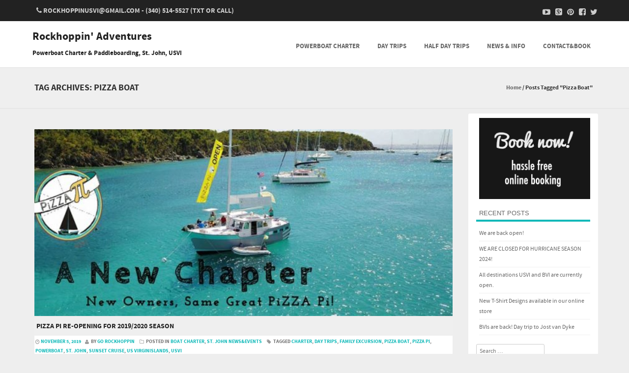

--- FILE ---
content_type: text/html; charset=UTF-8
request_url: https://www.rockhoppin.com/stjohn/usvi/tag/pizza-boat/
body_size: 16420
content:
<!DOCTYPE html>
<!--[if IE 8]>
<html id="ie8" lang="en-US">
<![endif]-->
<!--[if !(IE 8) ]><!-->
<html lang="en-US">
<!--<![endif]-->
<head>
<meta charset="UTF-8" />
<meta name="viewport" content="width=device-width" />



<link rel="profile" href="http://gmpg.org/xfn/11" />
<link rel="pingback" href="https://www.rockhoppin.com/xmlrpc.php" />

<!--[if lt IE 9]>
<script src="https://www.rockhoppin.com/wp-content/themes/formation/js/html5.js" type="text/javascript"></script>
<![endif]-->

<title>Pizza Boat &#8211; Rockhoppin&#039; Adventures</title>
<link rel='dns-prefetch' href='//www.rockhoppin.com' />
<link rel='dns-prefetch' href='//js.stripe.com' />
<link rel='dns-prefetch' href='//checkout.stripe.com' />
<link rel='dns-prefetch' href='//s.w.org' />
<link rel="alternate" type="application/rss+xml" title="Rockhoppin&#039; Adventures &raquo; Feed" href="https://www.rockhoppin.com/feed/" />
<link rel="alternate" type="application/rss+xml" title="Rockhoppin&#039; Adventures &raquo; Pizza Boat Tag Feed" href="https://www.rockhoppin.com/stjohn/usvi/tag/pizza-boat/feed/" />
		<script type="text/javascript">
			window._wpemojiSettings = {"baseUrl":"https:\/\/s.w.org\/images\/core\/emoji\/12.0.0-1\/72x72\/","ext":".png","svgUrl":"https:\/\/s.w.org\/images\/core\/emoji\/12.0.0-1\/svg\/","svgExt":".svg","source":{"concatemoji":"https:\/\/www.rockhoppin.com\/wp-includes\/js\/wp-emoji-release.min.js?ver=5.3.20"}};
			!function(e,a,t){var n,r,o,i=a.createElement("canvas"),p=i.getContext&&i.getContext("2d");function s(e,t){var a=String.fromCharCode;p.clearRect(0,0,i.width,i.height),p.fillText(a.apply(this,e),0,0);e=i.toDataURL();return p.clearRect(0,0,i.width,i.height),p.fillText(a.apply(this,t),0,0),e===i.toDataURL()}function c(e){var t=a.createElement("script");t.src=e,t.defer=t.type="text/javascript",a.getElementsByTagName("head")[0].appendChild(t)}for(o=Array("flag","emoji"),t.supports={everything:!0,everythingExceptFlag:!0},r=0;r<o.length;r++)t.supports[o[r]]=function(e){if(!p||!p.fillText)return!1;switch(p.textBaseline="top",p.font="600 32px Arial",e){case"flag":return s([127987,65039,8205,9895,65039],[127987,65039,8203,9895,65039])?!1:!s([55356,56826,55356,56819],[55356,56826,8203,55356,56819])&&!s([55356,57332,56128,56423,56128,56418,56128,56421,56128,56430,56128,56423,56128,56447],[55356,57332,8203,56128,56423,8203,56128,56418,8203,56128,56421,8203,56128,56430,8203,56128,56423,8203,56128,56447]);case"emoji":return!s([55357,56424,55356,57342,8205,55358,56605,8205,55357,56424,55356,57340],[55357,56424,55356,57342,8203,55358,56605,8203,55357,56424,55356,57340])}return!1}(o[r]),t.supports.everything=t.supports.everything&&t.supports[o[r]],"flag"!==o[r]&&(t.supports.everythingExceptFlag=t.supports.everythingExceptFlag&&t.supports[o[r]]);t.supports.everythingExceptFlag=t.supports.everythingExceptFlag&&!t.supports.flag,t.DOMReady=!1,t.readyCallback=function(){t.DOMReady=!0},t.supports.everything||(n=function(){t.readyCallback()},a.addEventListener?(a.addEventListener("DOMContentLoaded",n,!1),e.addEventListener("load",n,!1)):(e.attachEvent("onload",n),a.attachEvent("onreadystatechange",function(){"complete"===a.readyState&&t.readyCallback()})),(n=t.source||{}).concatemoji?c(n.concatemoji):n.wpemoji&&n.twemoji&&(c(n.twemoji),c(n.wpemoji)))}(window,document,window._wpemojiSettings);
		</script>
		<style type="text/css">
img.wp-smiley,
img.emoji {
	display: inline !important;
	border: none !important;
	box-shadow: none !important;
	height: 1em !important;
	width: 1em !important;
	margin: 0 .07em !important;
	vertical-align: -0.1em !important;
	background: none !important;
	padding: 0 !important;
}
</style>
	<link rel='stylesheet' id='sb_instagram_styles-css'  href='https://www.rockhoppin.com/wp-content/plugins/instagram-feed/css/sbi-styles.min.css?ver=2.7' type='text/css' media='all' />
<link rel='stylesheet' id='wp-block-library-css'  href='https://www.rockhoppin.com/wp-includes/css/dist/block-library/style.min.css?ver=5.3.20' type='text/css' media='all' />
<link rel='stylesheet' id='contact-form-7-css'  href='https://www.rockhoppin.com/wp-content/plugins/contact-form-7/includes/css/styles.css?ver=5.1.6' type='text/css' media='all' />
<link rel='stylesheet' id='stripe-checkout-button-css'  href='https://checkout.stripe.com/v3/checkout/button.css' type='text/css' media='all' />
<link rel='stylesheet' id='simpay-public-css'  href='https://www.rockhoppin.com/wp-content/plugins/stripe/includes/core/assets/css/simpay-public.min.css?ver=2.6.0' type='text/css' media='all' />
<link rel='stylesheet' id='formation-style-css'  href='https://www.rockhoppin.com/wp-content/themes/formation/style.css?ver=2.2' type='text/css' media='all' />
<link rel='stylesheet' id='font-awesome-css'  href='https://www.rockhoppin.com/wp-content/themes/formation/css/font-awesome.min.css?ver=2.2' type='text/css' media='all' />
<link rel='stylesheet' id='animate-css'  href='https://www.rockhoppin.com/wp-content/themes/formation/css/animate.min.css?ver=2.2' type='text/css' media='all' />
<link rel='stylesheet' id='flexslider-css'  href='https://www.rockhoppin.com/wp-content/themes/formation/js/flexslider.css?ver=2.2' type='text/css' media='all' />
<script type='text/javascript' src='https://www.rockhoppin.com/wp-includes/js/jquery/jquery.js?ver=1.12.4-wp'></script>
<script type='text/javascript' src='https://www.rockhoppin.com/wp-includes/js/jquery/jquery-migrate.min.js?ver=1.4.1'></script>
<script type='text/javascript' src='https://www.rockhoppin.com/wp-content/themes/formation/js/keyboard-image-navigation.js?ver=2.2'></script>
<script type='text/javascript' src='https://www.rockhoppin.com/wp-content/themes/formation/js/Inview.js?ver=5.3.20'></script>
<script type='text/javascript' src='https://www.rockhoppin.com/wp-content/themes/formation/js/animate.js?ver=5.3.20'></script>
<script type='text/javascript' src='https://www.rockhoppin.com/wp-content/themes/formation/js/jquery.flexslider-min.js?ver=5.3.20'></script>
<script type='text/javascript' src='https://www.rockhoppin.com/wp-content/themes/formation/js/flexslider-init.js?ver=5.3.20'></script>
<link rel='https://api.w.org/' href='https://www.rockhoppin.com/wp-json/' />
<link rel="EditURI" type="application/rsd+xml" title="RSD" href="https://www.rockhoppin.com/xmlrpc.php?rsd" />
<link rel="wlwmanifest" type="application/wlwmanifest+xml" href="https://www.rockhoppin.com/wp-includes/wlwmanifest.xml" /> 
<meta name="viewport" content="width=device-width, initial-scale=1" /><script type="text/javascript">
(function(url){
	if(/(?:Chrome\/26\.0\.1410\.63 Safari\/537\.31|WordfenceTestMonBot)/.test(navigator.userAgent)){ return; }
	var addEvent = function(evt, handler) {
		if (window.addEventListener) {
			document.addEventListener(evt, handler, false);
		} else if (window.attachEvent) {
			document.attachEvent('on' + evt, handler);
		}
	};
	var removeEvent = function(evt, handler) {
		if (window.removeEventListener) {
			document.removeEventListener(evt, handler, false);
		} else if (window.detachEvent) {
			document.detachEvent('on' + evt, handler);
		}
	};
	var evts = 'contextmenu dblclick drag dragend dragenter dragleave dragover dragstart drop keydown keypress keyup mousedown mousemove mouseout mouseover mouseup mousewheel scroll'.split(' ');
	var logHuman = function() {
		if (window.wfLogHumanRan) { return; }
		window.wfLogHumanRan = true;
		var wfscr = document.createElement('script');
		wfscr.type = 'text/javascript';
		wfscr.async = true;
		wfscr.src = url + '&r=' + Math.random();
		(document.getElementsByTagName('head')[0]||document.getElementsByTagName('body')[0]).appendChild(wfscr);
		for (var i = 0; i < evts.length; i++) {
			removeEvent(evts[i], logHuman);
		}
	};
	for (var i = 0; i < evts.length; i++) {
		addEvent(evts[i], logHuman);
	}
})('//www.rockhoppin.com/?wordfence_lh=1&hid=58DA124A6221A93DB66DBDF94806CACE');
</script>
	<link rel="stylesheet" href="https://www.rockhoppin.com/wp-content/themes/formation/css/blue.css" type="text/css" media="screen">

	<style type="text/css">
			.site-title a,
		.site-description {
			color: #222 !important;
		}
		</style>
	<style type="text/css" id="custom-background-css">
body.custom-background { background-color: #EEE; }
</style>
			<style type="text/css" id="wp-custom-css">
			body {
font-size: 1.6rem;
}		</style>
		</head>

<body class="archive tag tag-pizza-boat tag-80 custom-background">
	<div id="wrap">
		<div id="page" class="hfeed site">

			
		    <div id="masthead-wrap">

			    <div id="topbar_container">
				    <div class="topbar">
					    <div class='topbar_content_left'><div class="contact telnumber"><i class="fa fa-phone"></i> rockhoppinusvi@gmail.com - (340) 514-5527 (txt or call)</div></div>				    	<div class="topbar_content_right">	<ul class="social-media">
					<li><a class="nav-social-btn twitter-icon" title="Twitter" href="https://twitter.com/rockhoppinusvi" target="_blank"><i class="fa fa-twitter"></i></a></li>
				
					<li><a class="nav-social-btn facebook-icon" title="Facebook" href="https://www.facebook.com/rockhoppin" target="_blank"><i class="fa fa-facebook-square"></i></a></li>
				
					<li><a class="nav-social-btn pinterest-icon" title="Pinterest" href="http://www.pinterest.com/rockhoppinusvi/" target="_blank"><i class="fa fa-pinterest"></i></a></li>
				
				
					<li><a class="nav-social-btn google-icon" title="Google+" href="https://plus.google.com/+Rockhoppin/" target="_blank"><i class="fa fa-google-plus-square"></i></a></li>
				
				
					<li><a class="nav-social-btn youtube-icon" title="Youtube" href="https://www.youtube.com/channel/UCNHRyNsvRH7TrwsMeptcjUg" target="_blank"><i class="fa fa-youtube-play"></i></a></li>
				
				
	</ul><!-- #social-icons--></div>
				    </div>
			    </div>

				<header id="masthead" class="site-header header_container" role="banner">

					
						<div class="site-introduction">
							<h1 class="site-title"><a href="https://www.rockhoppin.com/" title="Rockhoppin&#039; Adventures" rel="home">Rockhoppin&#039; Adventures</a></h1>
							<p class="site-description">Powerboat Charter &amp; Paddleboarding, St. John, USVI</p> 
						</div>

					
					<nav role="navigation" class="site-navigation main-navigation">

						<h1 class="assistive-text"><a href="#" title="Navigation Toggle">Menu</a></h1>

						<div class="assistive-text skip-link">
							<a href="#content" title="Skip to content">Skip to content</a>
						</div>

						<div class="menu-menu-1-container"><ul id="menu-menu-1" class="menu"><li id="menu-item-1035" class="menu-item menu-item-type-post_type menu-item-object-page menu-item-has-children menu-item-1035"><a href="https://www.rockhoppin.com/stjohn-usvi-boat-charter/">Powerboat Charter</a>
<ul class="sub-menu">
	<li id="menu-item-1479" class="menu-item menu-item-type-custom menu-item-object-custom menu-item-1479"><a href="/stjohn/usvi/powerboat-charter/">Our Boat</a></li>
	<li id="menu-item-4402" class="menu-item menu-item-type-post_type menu-item-object-post menu-item-4402"><a href="https://www.rockhoppin.com/stjohn/usvi/reopen/">Current charter options  – March 2022</a></li>
	<li id="menu-item-3186" class="menu-item menu-item-type-custom menu-item-object-custom menu-item-3186"><a href="/stjohn/usvi/which-bvi-should-i-visit-on-day-trip-from-st-john/">Destination Overview</a></li>
	<li id="menu-item-1037" class="menu-item menu-item-type-post_type menu-item-object-page menu-item-1037"><a href="https://www.rockhoppin.com/stjohn-usvi-boat-charter/day-trip-charter/">FULL DAY Trip</a></li>
	<li id="menu-item-4177" class="menu-item menu-item-type-post_type menu-item-object-post menu-item-4177"><a href="https://www.rockhoppin.com/stjohn/usvi/3-4-day-trip-st-john/">3/4 day trip St. John</a></li>
	<li id="menu-item-1038" class="menu-item menu-item-type-post_type menu-item-object-page menu-item-1038"><a href="https://www.rockhoppin.com/stjohn-usvi-boat-charter/half-day-charter-snorkeling-trip/">HALF DAY trip</a></li>
	<li id="menu-item-1039" class="menu-item menu-item-type-post_type menu-item-object-page menu-item-1039"><a href="https://www.rockhoppin.com/stjohn-usvi-boat-charter/sunset-cruise-charter/">SUNSET CRUISE</a></li>
	<li id="menu-item-2822" class="menu-item menu-item-type-custom menu-item-object-custom menu-item-2822"><a href="/stjohn/usvi/snorkeling-trip/">Snorkeling Trip</a></li>
	<li id="menu-item-1783" class="menu-item menu-item-type-post_type menu-item-object-page menu-item-1783"><a href="https://www.rockhoppin.com/stjohn-usvi-boat-charter/shared-trips-st-john-jost-van-dyke-norman-willy-t-and-virgin-gorda/">Shared Trips</a></li>
	<li id="menu-item-1397" class="menu-item menu-item-type-post_type menu-item-object-page menu-item-1397"><a href="https://www.rockhoppin.com/sup-stjohn/sup-charter/">SUP/Surf Charter</a></li>
	<li id="menu-item-1986" class="menu-item menu-item-type-post_type menu-item-object-page menu-item-1986"><a href="https://www.rockhoppin.com/stjohn-usvi-boat-charter/rockhoppin-adventures-charter-booking-terms-conditions/">Terms &#038; Conditions</a></li>
	<li id="menu-item-1803" class="menu-item menu-item-type-post_type menu-item-object-page menu-item-1803"><a href="https://www.rockhoppin.com/stjohn-usvi-boat-charter/st-john-powerboat-charter-gift-voucher/">Gift Voucher</a></li>
	<li id="menu-item-1042" class="menu-item menu-item-type-post_type menu-item-object-page menu-item-1042"><a href="https://www.rockhoppin.com/stjohn-usvi-boat-charter/prices-boat-charter/">Prices</a></li>
</ul>
</li>
<li id="menu-item-2018" class="menu-item menu-item-type-custom menu-item-object-custom menu-item-has-children menu-item-2018"><a href="/stjohn/usvi/day-trips-from-stjohn-usvi-powerboat-charter/">Day Trips</a>
<ul class="sub-menu">
	<li id="menu-item-2054" class="menu-item menu-item-type-custom menu-item-object-custom menu-item-2054"><a href="/stjohn/usvi/day-trip-best-of-st-john-in-one-day/">Best of St. John</a></li>
	<li id="menu-item-1057" class="menu-item menu-item-type-post_type menu-item-object-page menu-item-has-children menu-item-1057"><a href="https://www.rockhoppin.com/usvi-bvi-powerboat-charter/stjohn-jost-van-dyke-day-trip/">Jost van Dyke, BVI</a>
	<ul class="sub-menu">
		<li id="menu-item-3209" class="menu-item menu-item-type-custom menu-item-object-custom menu-item-3209"><a href="/stjohn/usvi/b-line-beach-bar-day-trip-st-john-jost-van-dyke/">B-Line Beach Bar</a></li>
		<li id="menu-item-1058" class="menu-item menu-item-type-post_type menu-item-object-page menu-item-1058"><a href="https://www.rockhoppin.com/usvi-bvi-powerboat-charter/stjohn-to-sandy-cay-bvi/">Sandy Cay, BVI</a></li>
		<li id="menu-item-2737" class="menu-item menu-item-type-custom menu-item-object-custom menu-item-2737"><a href="/stjohn/usvi/sandy-spit/">Sandy Spit, BVI</a></li>
	</ul>
</li>
	<li id="menu-item-1059" class="menu-item menu-item-type-post_type menu-item-object-page menu-item-has-children menu-item-1059"><a href="https://www.rockhoppin.com/usvi-bvi-powerboat-charter/stjohn-to-norman-island-bvi/">Norman Island, BVI</a>
	<ul class="sub-menu">
		<li id="menu-item-4037" class="menu-item menu-item-type-post_type menu-item-object-post menu-item-4037"><a href="https://www.rockhoppin.com/stjohn/usvi/indians-caves-aquarium-bvi-snorkeling-trip-from-st-john/">Indians, Caves, Aquarium &#8211; Snorkeling</a></li>
		<li id="menu-item-3005" class="menu-item menu-item-type-custom menu-item-object-custom menu-item-3005"><a href="/usvi-bvi-powerboat-charter/stjohn-to-norman-island-bvi/">Pirates Bight</a></li>
		<li id="menu-item-1062" class="menu-item menu-item-type-post_type menu-item-object-page menu-item-1062"><a href="https://www.rockhoppin.com/usvi-bvi-powerboat-charter/stjohn-to-willyt/">Willy T., BVI</a></li>
	</ul>
</li>
	<li id="menu-item-2041" class="menu-item menu-item-type-custom menu-item-object-custom menu-item-2041"><a href="/stjohn/usvi/day-trip-st-john-cooper-island/">Cooper Island</a></li>
	<li id="menu-item-1060" class="menu-item menu-item-type-post_type menu-item-object-page menu-item-has-children menu-item-1060"><a href="https://www.rockhoppin.com/usvi-bvi-powerboat-charter/stjohn-to-virgin-gorda/">Virgin Gorda, BVI</a>
	<ul class="sub-menu">
		<li id="menu-item-3640" class="menu-item menu-item-type-custom menu-item-object-custom menu-item-3640"><a href="/stjohn/usvi/day-trip-to-the-baths-on-virgin-gorda/">The Baths</a></li>
	</ul>
</li>
	<li id="menu-item-2200" class="menu-item menu-item-type-custom menu-item-object-custom menu-item-has-children menu-item-2200"><a href="http://rockhoppin.com/stjohn/usvi/anegada-bvi/">Anegada, BVI</a>
	<ul class="sub-menu">
		<li id="menu-item-2925" class="menu-item menu-item-type-custom menu-item-object-custom menu-item-2925"><a href="/stjohn/usvi/powerboat-charter-to-anegada/">Top 3 places to explore on Anegada</a></li>
		<li id="menu-item-4022" class="menu-item menu-item-type-post_type menu-item-object-post menu-item-4022"><a href="https://www.rockhoppin.com/stjohn/usvi/cow-wreck-beach-anegada-bvi/">Cow Wreck Beach, Anegada, BVI</a></li>
	</ul>
</li>
	<li id="menu-item-1455" class="menu-item menu-item-type-custom menu-item-object-custom menu-item-1455"><a href="/stjohn/usvi/day-visit-with-cruise-ship-st-thomas-st-john/">Cruise Ship Day Visit</a></li>
	<li id="menu-item-1854" class="menu-item menu-item-type-post_type menu-item-object-page menu-item-1854"><a href="https://www.rockhoppin.com/custom-trips-powerboat-charter/">Custom Trips</a></li>
</ul>
</li>
<li id="menu-item-1815" class="menu-item menu-item-type-post_type menu-item-object-page menu-item-has-children menu-item-1815"><a href="https://www.rockhoppin.com/half-day-boat-trip-stjohn-usvi/">Half Day Trips</a>
<ul class="sub-menu">
	<li id="menu-item-1833" class="menu-item menu-item-type-post_type menu-item-object-page menu-item-1833"><a href="https://www.rockhoppin.com/half-day-boat-trip-stjohn-usvi/best-of-stjohn-north-shore-beaches-snorkeling/">BEST OF ST. JOHN: NORTH SHORE</a></li>
	<li id="menu-item-1836" class="menu-item menu-item-type-post_type menu-item-object-page menu-item-1836"><a href="https://www.rockhoppin.com/half-day-boat-trip-stjohn-usvi/half-day-snorkeling-trip-stjohn-usvi/">Half Day Snorkeling Trip</a></li>
	<li id="menu-item-1842" class="menu-item menu-item-type-post_type menu-item-object-page menu-item-1842"><a href="https://www.rockhoppin.com/half-day-boat-trip-stjohn-usvi/reef-bay-petroglyphs-stjohn-waterfall/">Reef Bay, Petroglyphs &#038; more</a></li>
	<li id="menu-item-4176" class="menu-item menu-item-type-post_type menu-item-object-post menu-item-4176"><a href="https://www.rockhoppin.com/stjohn/usvi/3-4-day-trip-st-john/">3/4 day trip St. John</a></li>
	<li id="menu-item-2870" class="menu-item menu-item-type-custom menu-item-object-custom menu-item-2870"><a href="/stjohn/usvi/pizza-pi-re-opening-for-20182019-season/">Pizza Pi</a></li>
	<li id="menu-item-1839" class="menu-item menu-item-type-post_type menu-item-object-page menu-item-1839"><a href="https://www.rockhoppin.com/half-day-boat-trip-stjohn-usvi/paddleboarding-excursions-surf-charter-escort-boat/">SUP Excursion / Surf Charter</a></li>
</ul>
</li>
<li id="menu-item-1818" class="menu-item menu-item-type-custom menu-item-object-custom menu-item-has-children menu-item-1818"><a href="/latest-posts-powerboat-charter-stjohn/">News &#038; Info</a>
<ul class="sub-menu">
	<li id="menu-item-3792" class="menu-item menu-item-type-custom menu-item-object-custom menu-item-3792"><a href="/stjohn/usvi/faq-boat-trip-st-john/">FAQ</a></li>
	<li id="menu-item-1044" class="menu-item menu-item-type-post_type menu-item-object-page menu-item-1044"><a href="https://www.rockhoppin.com/stjohn-usvi-boat-charter/boat-charter-what-to-bring/">Logistics / What to bring</a></li>
	<li id="menu-item-2196" class="menu-item menu-item-type-custom menu-item-object-custom menu-item-2196"><a href="/stjohn/usvi/bvi-customs-and-immigration/">BVI Customs</a></li>
	<li id="menu-item-1831" class="menu-item menu-item-type-custom menu-item-object-custom menu-item-1831"><a href="/stjohn/usvi/snorkeling-on-st-john-tips/">Snorkeling Hints</a></li>
	<li id="menu-item-1886" class="menu-item menu-item-type-post_type menu-item-object-page menu-item-1886"><a href="https://www.rockhoppin.com/stjohn-usvi-boat-charter/st-john-powerboat-charter-gift-voucher/">Gift Voucher</a></li>
	<li id="menu-item-1883" class="menu-item menu-item-type-custom menu-item-object-custom menu-item-1883"><a href="https://www.bonfire.com/store/rockhoppin-charters/">T-Shirts</a></li>
	<li id="menu-item-1820" class="menu-item menu-item-type-post_type menu-item-object-page menu-item-1820"><a href="https://www.rockhoppin.com/usvi-bvi-powerboat-charter/wave-wind-forecast/">Wave &#038; Wind Forecast</a></li>
	<li id="menu-item-1885" class="menu-item menu-item-type-custom menu-item-object-custom menu-item-1885"><a href="http://rockhoppin.com/stjohn/usvi/why-rockhoppin/">Why Rockhoppin&#8217;?</a></li>
</ul>
</li>
<li id="menu-item-1822" class="menu-item menu-item-type-post_type menu-item-object-page menu-item-has-children menu-item-1822"><a href="https://www.rockhoppin.com/contact-us/">Contact&#038;Book</a>
<ul class="sub-menu">
	<li id="menu-item-1823" class="menu-item menu-item-type-post_type menu-item-object-page menu-item-1823"><a href="https://www.rockhoppin.com/contact-us/about/">About</a></li>
	<li id="menu-item-1825" class="menu-item menu-item-type-post_type menu-item-object-page menu-item-1825"><a href="https://www.rockhoppin.com/contact-us/">Contact Us</a></li>
	<li id="menu-item-3858" class="menu-item menu-item-type-custom menu-item-object-custom menu-item-3858"><a href="/bookme/">Online Booking</a></li>
	<li id="menu-item-3498" class="menu-item menu-item-type-post_type menu-item-object-page menu-item-3498"><a href="https://www.rockhoppin.com/stjohn-usvi-boat-charter/prices-boat-charter/">Prices</a></li>
</ul>
</li>
</ul></div>						
					</nav><!-- .site-navigation .main-navigation -->

				</header><!-- #masthead .site-header -->

			</div><!-- #masthead-wrap -->

		    <div class="header-image">
							</div>
			
			<div id="main" class="site-main">		<header class="page-header">
					<h1 class="page-title">
						Tag Archives: <span>Pizza Boat</span><span class="breadcrumbs"><div class="breadcrumbs" xmlns:v="http://rdf.data-vocabulary.org/#"><a href="https://www.rockhoppin.com/" rel="v:url" property="v:title">Home</a> / <span class="current">Posts Tagged "Pizza Boat"</span></div><!-- .breadcrumbs --></span></h1>
					
									</header><!-- .page-header -->
		<div id="primary_wrap">
		<section id="primary" class="content-area">
			<div id="content" class="site-content" role="main">

			
								
					
<article id="post-4138" class="post-4138 post type-post status-publish format-standard has-post-thumbnail hentry category-boat-charter category-st-john-newsevents tag-charter tag-day-trips tag-family-excursion tag-pizza-boat tag-pizza-pi tag-powerboat tag-st-john tag-sunset-cruise tag-us-virginislands tag-usvi">
	 <div class="blog-image">
				<img alt="post" class="imagerct" src="https://www.rockhoppin.com/wp-content/uploads/2018/11/pizza-pi-pizza-boat-usvi-670x300.jpg">    </div>
	<header class="entry-header">
		<h1 class="entry-title"><a href="https://www.rockhoppin.com/stjohn/usvi/pizza-pi-re-opening-for-20182019-season/" title="Permalink to Pizza Pi re-opening for 2019/2020 season" rel="bookmark">Pizza Pi re-opening for 2019/2020 season</a></h1>

				<div class="entry-meta">
			 <a href="https://www.rockhoppin.com/stjohn/usvi/pizza-pi-re-opening-for-20182019-season/" title="2:16 pm" rel="bookmark"><time class="entry-date" datetime="2019-11-05T14:16:00-06:00" pubdate>November 5, 2019</time></a><span class="byline"> by <span class="author vcard"><a class="url fn n" href="https://www.rockhoppin.com/stjohn/usvi/author/rockhopper/" title="View all posts by go rockhoppin" rel="author">go rockhoppin</a></span></span>         						<span class="cat-links">
				Posted in <a href="https://www.rockhoppin.com/stjohn/usvi/category/boat-charter/" rel="category tag">Boat Charter</a>, <a href="https://www.rockhoppin.com/stjohn/usvi/category/st-john-newsevents/" rel="category tag">St. John News&amp;Events</a>			</span>
			
						
			<span class="tag-links">
				Tagged <a href="https://www.rockhoppin.com/stjohn/usvi/tag/charter/" rel="tag">Charter</a>, <a href="https://www.rockhoppin.com/stjohn/usvi/tag/day-trips/" rel="tag">Day Trips</a>, <a href="https://www.rockhoppin.com/stjohn/usvi/tag/family-excursion/" rel="tag">family excursion</a>, <a href="https://www.rockhoppin.com/stjohn/usvi/tag/pizza-boat/" rel="tag">Pizza Boat</a>, <a href="https://www.rockhoppin.com/stjohn/usvi/tag/pizza-pi/" rel="tag">Pizza Pi</a>, <a href="https://www.rockhoppin.com/stjohn/usvi/tag/powerboat/" rel="tag">Powerboat</a>, <a href="https://www.rockhoppin.com/stjohn/usvi/tag/st-john/" rel="tag">St. John</a>, <a href="https://www.rockhoppin.com/stjohn/usvi/tag/sunset-cruise/" rel="tag">sunset cruise</a>, <a href="https://www.rockhoppin.com/stjohn/usvi/tag/us-virginislands/" rel="tag">us virginislands</a>, <a href="https://www.rockhoppin.com/stjohn/usvi/tag/usvi/" rel="tag">USVI</a>			</span>
					
		
				</div><!-- .entry-meta -->
			</header><!-- .entry-header -->

		<div class="entry-content">
		<p>Mark your calendars, the iconic Pizza Pi boat that serves fresh pizza made on the boat is re-opening for the second season under new ownership.</p>
<p dir="ltr">They have done a complete interior overhaul. These changes will allow them to increase capacity and dramatically reduce wait times. The changes include:</p>
<ul>
<li style="list-style-type: none;">
<ul>
<li dir="ltr">
<p dir="ltr">Installation of new 20kw generator to support additional capacity.</p>
</li>
<li dir="ltr">
<p dir="ltr">Installation of an additional oven that will increase pizza producing capacity by ~65%.</p>
</li>
<li dir="ltr">
<p dir="ltr">Complete redesign of galley and forecastle for increased refrigeration, storage and overall greater efficiency.</p>
</li>
<li dir="ltr">
<p dir="ltr">Improved space for displaying and storing merchandise.</p>
</li>
<li dir="ltr">
<p dir="ltr">Installation of new sound system with Wakeboard and JL speakers.</p>
</li>
</ul>
</li>
</ul>
<div></div>
<h1><img class="alignnone size-full wp-image-3371" src="http://rockhoppin-charters.com/wp-content/uploads/2015/04/powerboat-charter-trip-to-pizza-pi.jpg" alt="" width="850" height="379" srcset="https://www.rockhoppin.com/wp-content/uploads/2015/04/powerboat-charter-trip-to-pizza-pi.jpg 850w, https://www.rockhoppin.com/wp-content/uploads/2015/04/powerboat-charter-trip-to-pizza-pi-300x134.jpg 300w, https://www.rockhoppin.com/wp-content/uploads/2015/04/powerboat-charter-trip-to-pizza-pi-2x1.jpg 2w, https://www.rockhoppin.com/wp-content/uploads/2015/04/powerboat-charter-trip-to-pizza-pi-670x300.jpg 670w" sizes="(max-width: 850px) 100vw, 850px" /></h1>
<h1>Where is the Pizza Boat?</h1>
<p>The Pizza Boat is at Christmas Cove off Little St. James. There is great snorkeling nearby or when go there for dinner on a sunset cruise.</p>
<h1>How to book a Trip to Pizza Pi</h1>
<p>We can visit Pizza Pi within the following trips</p>
<ul>
<li><a href="http://rockhoppin-charters.com/half-day-boat-trip-stjohn-usvi/half-day-snorkeling-trip-stjohn-usvi/" target="_blank" rel="noopener noreferrer"><strong>Half day trip St. John </strong></a></li>
<li>3/4 day trip St. John</li>
<li><strong><a href="http://rockhoppin-charters.com/stjohn/usvi/day-trip-best-of-st-john-in-one-day/" target="_blank" rel="noopener noreferrer">Full day trip St. John</a></strong></li>
<li><strong><a href="http://rockhoppin-charters.com/stjohn/usvi/sunset-cruise-powerboat-charter/" target="_blank" rel="noopener noreferrer">Sunset cruise</a>.</strong> Sunsets are especially beautiful during the winter month</li>
<li><strong><a href="http://rockhoppin-charters.com/usvi-bvi-powerboat-charter/stjohn-jost-van-dyke-day-trip/" target="_blank" rel="noopener noreferrer">Day trip Jost van Dyke</a></strong> (if you don&#8217;t want to spend the whole day on Jost, you can snorkel in the morning, head to pizza pi and then to Jost for the afternoon)</li>
</ul>
<p><img class="alignnone size-full wp-image-3370" src="http://rockhoppin-charters.com/wp-content/uploads/2015/04/boat-trip-stjohn-to-pizza-pi.jpg" alt="boat-trip-stjohn-to-pizza-pi" width="850" height="421" srcset="https://www.rockhoppin.com/wp-content/uploads/2015/04/boat-trip-stjohn-to-pizza-pi.jpg 850w, https://www.rockhoppin.com/wp-content/uploads/2015/04/boat-trip-stjohn-to-pizza-pi-300x149.jpg 300w, https://www.rockhoppin.com/wp-content/uploads/2015/04/boat-trip-stjohn-to-pizza-pi-2x1.jpg 2w" sizes="(max-width: 850px) 100vw, 850px" /></p>
			</div><!-- .entry-content -->
	
</article><!-- #post-4138 -->

				
					
<article id="post-3806" class="post-3806 post type-post status-publish format-standard has-post-thumbnail hentry category-boat-charter tag-boat-trip tag-charter tag-christmas-cove tag-pizza-boat tag-pizza-pi tag-powerboat tag-st-john tag-usvi">
	 <div class="blog-image">
				<img alt="post" class="imagerct" src="https://www.rockhoppin.com/wp-content/uploads/2015/02/pizza-pi-sunset-cruise-670x300.jpg">    </div>
	<header class="entry-header">
		<h1 class="entry-title"><a href="https://www.rockhoppin.com/stjohn/usvi/pizza-pi-needs-your-help/" title="Permalink to Pizza Pi is closing for season July 29th" rel="bookmark">Pizza Pi is closing for season July 29th</a></h1>

				<div class="entry-meta">
			 <a href="https://www.rockhoppin.com/stjohn/usvi/pizza-pi-needs-your-help/" title="7:42 am" rel="bookmark"><time class="entry-date" datetime="2017-07-10T07:42:49-06:00" pubdate>July 10, 2017</time></a><span class="byline"> by <span class="author vcard"><a class="url fn n" href="https://www.rockhoppin.com/stjohn/usvi/author/rockhopper/" title="View all posts by go rockhoppin" rel="author">go rockhoppin</a></span></span>         						<span class="cat-links">
				Posted in <a href="https://www.rockhoppin.com/stjohn/usvi/category/boat-charter/" rel="category tag">Boat Charter</a>			</span>
			
						
			<span class="tag-links">
				Tagged <a href="https://www.rockhoppin.com/stjohn/usvi/tag/boat-trip/" rel="tag">boat trip</a>, <a href="https://www.rockhoppin.com/stjohn/usvi/tag/charter/" rel="tag">Charter</a>, <a href="https://www.rockhoppin.com/stjohn/usvi/tag/christmas-cove/" rel="tag">christmas cove</a>, <a href="https://www.rockhoppin.com/stjohn/usvi/tag/pizza-boat/" rel="tag">Pizza Boat</a>, <a href="https://www.rockhoppin.com/stjohn/usvi/tag/pizza-pi/" rel="tag">Pizza Pi</a>, <a href="https://www.rockhoppin.com/stjohn/usvi/tag/powerboat/" rel="tag">Powerboat</a>, <a href="https://www.rockhoppin.com/stjohn/usvi/tag/st-john/" rel="tag">St. John</a>, <a href="https://www.rockhoppin.com/stjohn/usvi/tag/usvi/" rel="tag">USVI</a>			</span>
					
		
				</div><!-- .entry-meta -->
			</header><!-- .entry-header -->

		<div class="entry-content">
		<p>PiZZA Pi the Pizza boat off xmas cove will be serving their last pizzas of the season on July 29.  They will celebrate with a &#8220;Christmas in July&#8221; party.  Please join them with your best Caribbean Santa costumes &amp; music.  They will be open regular hours of 11a-6pm and will do our best to eat &amp; drink the boat dry so come early if you want dibs on a full menu.  They plan to reopen December 2, 2017</p>
<p>Ready to snatch up the last Pizza?</p>
<p>Just check out the happy faces in these photos: <a href="https://www.facebook.com/rockhoppin/photos/?tab=album&amp;album_id=424506084421760">https://www.facebook.com/rockhoppin/photos/?tab=album&amp;album_id=424506084421760</a> and <a href="https://www.facebook.com/rockhoppin/photos/?tab=album&amp;album_id=400231126849256">https://www.facebook.com/rockhoppin/photos/?tab=album&amp;album_id=400231126849256</a></p>
<h1><strong>Book your sunset cruise to Pizza Pi here or stop there during a day trip:</strong></h1>
<p>How does it work? Select your date and pay a 150$ deposit. The rest is due on day of charter (after trip, cash, card or cheque). All prices include captain and fuel. Not included: BVI customs/mooring fees and gratuity</p>

<p>&nbsp;</p>
<p><img class="alignnone size-full wp-image-3807" src="http://www.rockhoppin-usvi.com/wp-content/uploads/2016/09/pizza-pi-vi-stjohn-stjthomas-boat-trip.jpg" alt="pizza-pi-vi-stjohn-stjthomas-boat-trip" width="750" height="366" srcset="https://www.rockhoppin.com/wp-content/uploads/2016/09/pizza-pi-vi-stjohn-stjthomas-boat-trip.jpg 750w, https://www.rockhoppin.com/wp-content/uploads/2016/09/pizza-pi-vi-stjohn-stjthomas-boat-trip-300x146.jpg 300w, https://www.rockhoppin.com/wp-content/uploads/2016/09/pizza-pi-vi-stjohn-stjthomas-boat-trip-2x1.jpg 2w" sizes="(max-width: 750px) 100vw, 750px" /></p>
<p>&nbsp;</p>
<p><img class="alignnone size-full wp-image-3371" src="http://www.rockhoppin-usvi.com/wp-content/uploads/2015/04/powerboat-charter-trip-to-pizza-pi.jpg" alt="powerboat-charter-trip-to-pizza-pi" width="850" height="379" srcset="https://www.rockhoppin.com/wp-content/uploads/2015/04/powerboat-charter-trip-to-pizza-pi.jpg 850w, https://www.rockhoppin.com/wp-content/uploads/2015/04/powerboat-charter-trip-to-pizza-pi-300x134.jpg 300w, https://www.rockhoppin.com/wp-content/uploads/2015/04/powerboat-charter-trip-to-pizza-pi-2x1.jpg 2w, https://www.rockhoppin.com/wp-content/uploads/2015/04/powerboat-charter-trip-to-pizza-pi-670x300.jpg 670w" sizes="(max-width: 850px) 100vw, 850px" /></p>
			</div><!-- .entry-content -->
	
</article><!-- #post-3806 -->

				
					
<article id="post-2440" class="post-2440 post type-post status-publish format-standard has-post-thumbnail hentry category-boat-charter tag-charter tag-day-trip tag-pizza-boat tag-pizza-pi tag-powerboat tag-rockhoppin tag-st-john tag-st-thomas tag-vi">
	 <div class="blog-image">
				<img alt="post" class="imagerct" src="https://www.rockhoppin.com/wp-content/uploads/2015/04/boat-trip-stjohn-to-pizza-pi-670x300.jpg">    </div>
	<header class="entry-header">
		<h1 class="entry-title"><a href="https://www.rockhoppin.com/stjohn/usvi/pizza-pi-pizza-boat-stjohn-usvi-stthomas/" title="Permalink to Visit Pizza Pi, the USVI Pizza boat &#8211; Open for new Season" rel="bookmark">Visit Pizza Pi, the USVI Pizza boat &#8211; Open for new Season</a></h1>

				<div class="entry-meta">
			 <a href="https://www.rockhoppin.com/stjohn/usvi/pizza-pi-pizza-boat-stjohn-usvi-stthomas/" title="10:54 am" rel="bookmark"><time class="entry-date" datetime="2015-11-14T10:54:34-06:00" pubdate>November 14, 2015</time></a><span class="byline"> by <span class="author vcard"><a class="url fn n" href="https://www.rockhoppin.com/stjohn/usvi/author/rockhopper/" title="View all posts by go rockhoppin" rel="author">go rockhoppin</a></span></span>         						<span class="cat-links">
				Posted in <a href="https://www.rockhoppin.com/stjohn/usvi/category/boat-charter/" rel="category tag">Boat Charter</a>			</span>
			
						
			<span class="tag-links">
				Tagged <a href="https://www.rockhoppin.com/stjohn/usvi/tag/charter/" rel="tag">Charter</a>, <a href="https://www.rockhoppin.com/stjohn/usvi/tag/day-trip/" rel="tag">Day Trip</a>, <a href="https://www.rockhoppin.com/stjohn/usvi/tag/pizza-boat/" rel="tag">Pizza Boat</a>, <a href="https://www.rockhoppin.com/stjohn/usvi/tag/pizza-pi/" rel="tag">Pizza Pi</a>, <a href="https://www.rockhoppin.com/stjohn/usvi/tag/powerboat/" rel="tag">Powerboat</a>, <a href="https://www.rockhoppin.com/stjohn/usvi/tag/rockhoppin/" rel="tag">Rockhoppin</a>, <a href="https://www.rockhoppin.com/stjohn/usvi/tag/st-john/" rel="tag">St. John</a>, <a href="https://www.rockhoppin.com/stjohn/usvi/tag/st-thomas/" rel="tag">St. Thomas</a>, <a href="https://www.rockhoppin.com/stjohn/usvi/tag/vi/" rel="tag">VI</a>			</span>
					
		
				</div><!-- .entry-meta -->
			</header><!-- .entry-header -->

		<div class="entry-content">
		<p><strong>UPDATE:</strong> Pizza Pi has just re-opened for the season. They will now be there <span class="s1">7 days a week 11am &#8211; 6pm. Rain or shine</span></p>
<p>&nbsp;</p>
<p><a title="Day Trips, St. John, USVI" href="http://rockhoppin.com/stjohn/usvi/day-trip-best-of-st-john-in-one-day/" target="_blank">Day Trips</a>, <a title="Half Day Trips, St. John, USVI, Powerboat Charter" href="http://rockhoppin.com/half-day-boat-trip-stjohn-usvi/">Half Day Trips</a> and <a title="Sunset Cruise, St. John, USVI" href="http://rockhoppin.com/stjohn-usvi-boat-charter/sunset-cruise-charter/" target="_blank">Sunset Cruises </a>in St. John waters are great because you save the time, money and hassle of checking into BVI customs (they have just increased the fees once more). However, the downside so far has been that there are not really any restaurants or bars with docks in the St. John waters.</p>
<p>&nbsp;</p>
<p><a href="http://www.rockhoppin-usvi.com/wp-content/uploads/2015/04/boat-trip-to-pizza-pi.jpg"><img class="alignnone size-full wp-image-3369" src="http://www.rockhoppin-usvi.com/wp-content/uploads/2015/04/boat-trip-to-pizza-pi.jpg" alt="boat-trip-to-pizza-pi" width="850" height="424" srcset="https://www.rockhoppin.com/wp-content/uploads/2015/04/boat-trip-to-pizza-pi.jpg 850w, https://www.rockhoppin.com/wp-content/uploads/2015/04/boat-trip-to-pizza-pi-300x150.jpg 300w, https://www.rockhoppin.com/wp-content/uploads/2015/04/boat-trip-to-pizza-pi-2x1.jpg 2w" sizes="(max-width: 850px) 100vw, 850px" /></a></p>
<p>&nbsp;</p>
<p>Not any more, there is a <a title="Pizza Pi Pizza Boat USVI" href="http://www.pizza-pi.com/our-story.html" target="_blank">Pizza Pi,</a> a food boat (a 100% customized 37 ft. G.L. Watson design built in 1996 in Sheffield, England) that has taken the familiar food truck concept to the water where it prepares and serves delicious pizza at Christmas Cove, just off Great St. James Island, a short ride from St. John.</p>
<p>&nbsp;</p>
<p>Sasha and Tara Bouis are serving fresh baked pizza served on delicious made-from-scratch slow-fermentation New York style crust. Each pizza is made to order with fresh local ingredients. They offer a gluten-free menu and they have even partnered with a local ice-creamery, Scoops and Brew, to serve the best ice cream in the islands! On top of that they provide Wifi Access.</p>
<p>&nbsp;</p>
<p>You can check out their menu <a title="Pizza Pi Pizza Boat Menu" href="http://www.pizza-pi.com/menu.html" target="_blank">here</a>. Stay tuned, we hear they will be announcing an exciting new menu next week. Read the full story of <a title="Pizza Pi Pizza Boat St. John" href="http://tinyhouseblog.com/floating-homes/tiny-floating-homes-pizza-pi/" target="_blank">Pizza Pi here</a>.</p>
<p>&nbsp;</p>
<p><a href="http://www.rockhoppin-usvi.com/wp-content/uploads/2015/04/powerboat-charter-trip-to-pizza-pi.jpg"><img class="alignnone size-full wp-image-3371" src="http://www.rockhoppin-usvi.com/wp-content/uploads/2015/04/powerboat-charter-trip-to-pizza-pi.jpg" alt="powerboat-charter-trip-to-pizza-pi" width="850" height="379" srcset="https://www.rockhoppin.com/wp-content/uploads/2015/04/powerboat-charter-trip-to-pizza-pi.jpg 850w, https://www.rockhoppin.com/wp-content/uploads/2015/04/powerboat-charter-trip-to-pizza-pi-300x134.jpg 300w, https://www.rockhoppin.com/wp-content/uploads/2015/04/powerboat-charter-trip-to-pizza-pi-2x1.jpg 2w, https://www.rockhoppin.com/wp-content/uploads/2015/04/powerboat-charter-trip-to-pizza-pi-670x300.jpg 670w" sizes="(max-width: 850px) 100vw, 850px" /></a></p>
<h1></h1>
<h1><strong>Pizza Pi USVI Hours of Operation:</strong></h1>
<ul>
<li>
<p class="p1"><span class="s1">7 days a week 11am &#8211; 6pm. Rain or shine</span></p>
</li>
</ul>
<p>So, how about a day trip &#8220;<a title="Best of St. John Day Trip Powerboat Charter" href="http://rockhoppin.com/stjohn/usvi/day-trip-best-of-st-john-in-one-day/" target="_blank">Best of St. John</a>&#8221; with a stop at Pizza Pi or a <a title="Sunset Cruise St. John USVI" href="http://rockhoppin.com/stjohn-usvi-boat-charter/sunset-cruise-charter/">sunset cruise</a>, eating delicious pizza while the sun goes down?</p>
<p>&nbsp;</p>
<p><a href="http://rockhoppin.com/wp-content/uploads/2014/02/rockhoppin-sunset-cruise-charter-40.jpg"><img class="alignnone size-full wp-image-2290" src="http://rockhoppin.com/wp-content/uploads/2014/02/rockhoppin-sunset-cruise-charter-40.jpg" alt="rockhoppin-sunset-cruise-charter" width="850" height="522" srcset="https://www.rockhoppin.com/wp-content/uploads/2014/02/rockhoppin-sunset-cruise-charter-40.jpg 850w, https://www.rockhoppin.com/wp-content/uploads/2014/02/rockhoppin-sunset-cruise-charter-40-300x184.jpg 300w, https://www.rockhoppin.com/wp-content/uploads/2014/02/rockhoppin-sunset-cruise-charter-40-2x1.jpg 2w" sizes="(max-width: 850px) 100vw, 850px" /></a></p>
<h1></h1>
<h1><strong>Pizza Pi Pizza Boat Photogallery</strong></h1>
<div id="photos"> Check out our Pizza Pi Photogallery <a href="https://www.facebook.com/media/set/?set=a.400231126849256.1073741851.252893791582991&amp;type=3" target="_blank">here</a> and <a href="https://www.facebook.com/media/set/?set=a.424506084421760.1073741857.252893791582991&amp;type=3" target="_blank">here</a>.</div>
<h1><strong>Book your unforgettable boat trip to Pizza Pi here:</strong></h1>
<p>We can visit Pizza Pi on the day trips and half day trips St. John or on the way back from Jost van Dyke.</p>

			</div><!-- .entry-content -->
	
</article><!-- #post-2440 -->

				
				
			
			</div><!-- #content .site-content -->
		</section><!-- #primary .content-area -->

		<div id="secondary" class="widget-area" role="complementary">
						<aside id="text-13" class="widget widget_text">			<div class="textwidget"><a href="/bookme/" alt="Day Trip St. John Online Booking"><img src="/wp-content/uploads/2015/11/online-booking-230.gif"></a></div>
		</aside>		<aside id="recent-posts-2" class="widget widget_recent_entries">		<h1 class="widget-title">Recent Posts</h1>		<ul>
											<li>
					<a href="https://www.rockhoppin.com/stjohn/usvi/we-are-back-open/">We are back open!</a>
									</li>
											<li>
					<a href="https://www.rockhoppin.com/stjohn/usvi/we-are-closed-for-hurricane-season-2024/">WE ARE CLOSED FOR HURRICANE SEASON 2024!</a>
									</li>
											<li>
					<a href="https://www.rockhoppin.com/stjohn/usvi/we-are-closed-until-december-bvi-update/">All destinations USVI and BVI are currently open.</a>
									</li>
											<li>
					<a href="https://www.rockhoppin.com/stjohn/usvi/new-t-shirt-designs-available-in-our-online-store/">New T-Shirt Designs available in our online store</a>
									</li>
											<li>
					<a href="https://www.rockhoppin.com/stjohn/usvi/day-trip-stjohn-jost-van-dyke/">BVIs are back! Day trip to Jost van Dyke</a>
									</li>
					</ul>
		</aside><aside id="search-2" class="widget widget_search">	<form method="get" id="searchform" action="https://www.rockhoppin.com/" role="search">
		<label for="s" class="assistive-text">Search</label>
		<input type="text" class="field" name="s" value="" id="s" placeholder="Search &hellip;" />
		<input type="submit" class="submit" name="submit" id="searchsubmit" value="Search" />
	</form>
</aside><aside id="text-25" class="widget widget_text"><h1 class="widget-title">Tripadvisor Certificate of Excellence</h1>			<div class="textwidget"><div id="TA_certificateOfExcellence593" class="TA_certificateOfExcellence">
<ul id="tS6ugdE" class="TA_links v2m43Y">
<li id="uuWCmbCt" class="FDyvqWjK4">
<a target="_blank" href="https://www.tripadvisor.com/Attraction_Review-g147410-d6717468-Reviews-Rockhoppin_Adventures-Cruz_Bay_St_John_U_S_Virgin_Islands.html" rel="noopener noreferrer"><img src="https://www.tripadvisor.com/img/cdsi/img2/awards/CoE2017_WidgetAsset-14348-2.png" alt="TripAdvisor" class="widCOEImg" id="CDSWIDCOELOGO"/></a>
</li>
</ul>
</div>
<script src="https://www.jscache.com/wejs?wtype=certificateOfExcellence&amp;uniq=593&amp;locationId=6717468&amp;lang=en_US&amp;year=2017&amp;display_version=2"></script></div>
		</aside><aside id="text-4" class="widget widget_text"><h1 class="widget-title">TRIPADVISOR REVIEWS</h1>			<div class="textwidget"><div id="TA_cdsratingsonlynarrow37" class="TA_cdsratingsonlynarrow">
<ul id="6mr80VTt" class="TA_links ViUNXyqd8FO">
<li id="7HW6LWutg" class="apMqZB">
<a target="_blank" href="http://www.tripadvisor.com/" rel="noopener noreferrer"><img src="http://www.tripadvisor.com/img/cdsi/img2/branding/tripadvisor_logo_transp_340x80-18034-2.png" alt="TripAdvisor"/></a>
</li>
</ul>
</div>
<script src="http://www.jscache.com/wejs?wtype=cdsratingsonlynarrow&amp;uniq=37&amp;locationId=5777184&amp;lang=en_US&amp;border=false"></script><div id="TA_cdsratingsonlynarrow294" class="TA_cdsratingsonlynarrow">
<ul id="2CAMyxMpfG" class="TA_links 40I0aG">
<li id="63keWhBzG6Tl" class="biRUxKBhjDQ">
<a target="_blank" href="http://www.tripadvisor.com/" rel="noopener noreferrer"><img src="http://www.tripadvisor.com/img/cdsi/img2/branding/tripadvisor_logo_transp_340x80-18034-2.png" alt="TripAdvisor"/></a>
</li>
</ul>
</div>
<script src="http://www.jscache.com/wejs?wtype=cdsratingsonlynarrow&amp;uniq=294&amp;locationId=6717468&amp;lang=en_US&amp;border=false"></script>
</div>
		</aside><aside id="text-3" class="widget widget_text"><h1 class="widget-title">Like us on Facebook!</h1>			<div class="textwidget"><div id="fb-root"></div>
<script>(function(d, s, id) {
  var js, fjs = d.getElementsByTagName(s)[0];
  if (d.getElementById(id)) return;
  js = d.createElement(s); js.id = id;
  js.src = "//connect.facebook.net/en_US/sdk.js#xfbml=1&version=v2.0";
  fjs.parentNode.insertBefore(js, fjs);
}(document, 'script', 'facebook-jssdk'));</script>
<div class="fb-like-box" data-href="https://www.facebook.com/rockhoppin" data-width="230" data-height="320" data-colorscheme="dark" data-show-faces="true" data-header="false" data-stream="false" data-show-border="false"></div></div>
		</aside><aside id="categories-2" class="widget widget_categories"><h1 class="widget-title">Categories</h1>		<ul>
				<li class="cat-item cat-item-3"><a href="https://www.rockhoppin.com/stjohn/usvi/category/boat-charter/">Boat Charter</a>
</li>
	<li class="cat-item cat-item-6"><a href="https://www.rockhoppin.com/stjohn/usvi/category/featured/">featured</a>
</li>
	<li class="cat-item cat-item-45"><a href="https://www.rockhoppin.com/stjohn/usvi/category/news-2/">news</a>
</li>
	<li class="cat-item cat-item-2"><a href="https://www.rockhoppin.com/stjohn/usvi/category/paddleboard/">Paddleboard</a>
</li>
	<li class="cat-item cat-item-182"><a href="https://www.rockhoppin.com/stjohn/usvi/category/slider/" title="homepage slider">slider</a>
</li>
	<li class="cat-item cat-item-8"><a href="https://www.rockhoppin.com/stjohn/usvi/category/st-john-newsevents/">St. John News&amp;Events</a>
</li>
	<li class="cat-item cat-item-7"><a href="https://www.rockhoppin.com/stjohn/usvi/category/sup/">SUP</a>
</li>
	<li class="cat-item cat-item-4"><a href="https://www.rockhoppin.com/stjohn/usvi/category/travel-info/">Travel Info</a>
</li>
	<li class="cat-item cat-item-1"><a href="https://www.rockhoppin.com/stjohn/usvi/category/uncategorized/">Uncategorized</a>
</li>
		</ul>
			</aside><aside id="text-26" class="widget widget_text"><h1 class="widget-title">Follow us on Instagram</h1>			<div class="textwidget">        <div id="sbi_mod_error" >
            <span>This error message is only visible to WordPress admins</span><br />
            <p><b>Error: No connected account.</b>
            <p>Please go to the Instagram Feed settings page to connect an account.</p>
        </div>
		</div>
		</aside><aside id="text-7" class="widget widget_text"><h1 class="widget-title">St. John Wind&#038;Wave Forecast</h1>			<div class="textwidget"><a href="/usvi-bvi-powerboat-charter/wave-wind-forecast/" title="St John, VIRGIN ISLANDS Weather Forecast"><img src="/wp-content/uploads/2015/01/stjohn-wind-wave-forecast.gif"  alt="Find more about Weather in St John, VIRGIN ISLANDS" width="160" /></a>
</div>
		</aside>		</div><!-- #secondary .widget-area -->

		<div id="tertiary" class="widget-area" role="supplementary">
						</div><!-- #tertiary .widget-area -->	</div>

</div><!-- #main .site-main -->

	<footer id="colophon" class="site-footer" role="contentinfo">

			<div class="footer_container">
			<div class="section group">

				<div class="col span_1_of_3">
					<div id="text-16" class="widget widget_text"><h4>Contact Us</h4>			<div class="textwidget"><a href="/contact-us/">info(at)rockhoppin.com, steve(at)rockhoppin.com,  340-626-2859 or 340-514-5527</a></div>
		</div><div id="text-17" class="widget widget_text"><h4>Booking Enquiry</h4>			<div class="textwidget"><a href="/stjohn-usvi-boat-charter/charter-booking/">Send us a booking enquiry here</a>. We will get back to you within 24 hours, usually much faster.</div>
		</div><div id="text-15" class="widget widget_text"><h4>TRIPAVISOR REVIEWS</h4>			<div class="textwidget"><div id="TA_excellent73" class="TA_excellent">
<ul id="kN76dt" class="TA_links y3Pk74fK">
<li id="tUk7ctrlfPlP" class="Jo7YPpS86Cf">
<a target="_blank" href="http://www.tripadvisor.com/" rel="noopener noreferrer"><img src="http://c1.tacdn.com/img2/widget/tripadvisor_logo_115x18.gif" alt="TripAdvisor" class="widEXCIMG" id="CDSWIDEXCLOGO"/></a>
</li>
</ul>
</div>
<script src="http://www.jscache.com/wejs?wtype=excellent&amp;uniq=73&amp;locationId=6717468&amp;lang=en_US&amp;langversion=2"></script></div>
		</div>		<div id="recent-posts-3" class="widget widget_recent_entries">		<h4>Recent Posts</h4>		<ul>
											<li>
					<a href="https://www.rockhoppin.com/stjohn/usvi/we-are-back-open/">We are back open!</a>
									</li>
											<li>
					<a href="https://www.rockhoppin.com/stjohn/usvi/we-are-closed-for-hurricane-season-2024/">WE ARE CLOSED FOR HURRICANE SEASON 2024!</a>
									</li>
											<li>
					<a href="https://www.rockhoppin.com/stjohn/usvi/we-are-closed-until-december-bvi-update/">All destinations USVI and BVI are currently open.</a>
									</li>
											<li>
					<a href="https://www.rockhoppin.com/stjohn/usvi/new-t-shirt-designs-available-in-our-online-store/">New T-Shirt Designs available in our online store</a>
									</li>
											<li>
					<a href="https://www.rockhoppin.com/stjohn/usvi/day-trip-stjohn-jost-van-dyke/">BVIs are back! Day trip to Jost van Dyke</a>
									</li>
											<li>
					<a href="https://www.rockhoppin.com/stjohn/usvi/reopen/">USVI charter options (no passport required)</a>
									</li>
											<li>
					<a href="https://www.rockhoppin.com/stjohn/usvi/bvi-charter-october-2021-update/">BVI Charter &#8211; 2024 Update</a>
									</li>
											<li>
					<a href="https://www.rockhoppin.com/stjohn/usvi/day-trip-best-of-st-john-in-one-day/">Day Trip: See the best of St. John in one day private charter</a>
									</li>
											<li>
					<a href="https://www.rockhoppin.com/stjohn/usvi/sunset-cruise-powerboat-charter/">Sunset Cruise &#8211; Powerboat Charter</a>
									</li>
											<li>
					<a href="https://www.rockhoppin.com/stjohn/usvi/3-4-day-trip-st-john/">3/4 day trip St. John</a>
									</li>
											<li>
					<a href="https://www.rockhoppin.com/stjohn/usvi/covid-19-update-august-13th-all-non-essential-businesses-closed/">Covid-19 Update August 13th: All non-essential businesses closed.</a>
									</li>
											<li>
					<a href="https://www.rockhoppin.com/stjohn/usvi/st-john-usvi-covid-19-update-re-opening-july-1st-usvi-trips-only/">St. John, USVI Covid-19 Update: Re-opening July 1st, USVI trips only</a>
									</li>
					</ul>
		</div>  
				</div>

				<div class="col span_1_of_3">
					<div id="text-8" class="widget widget_text"><h4>FACEBOOK REVIEWS</h4>			<div class="textwidget"><a href="http://www.facebook.com/rockhoppin" title="Rockhoppin' Reviews on Facebook" target="_blank" rel="noopener noreferrer"><img src="/wp-content/uploads/2014/06/Screen-Shot-2014-06-25-at-8.32.24-AM.jpg" alt="Rockhoppin' Reviews on Facebook"></a></div>
		</div> 
				</div>

				<div class="col span_1_of_3">
					<div id="tag_cloud-3" class="widget widget_tag_cloud"><h4>Tags</h4><div class="tagcloud"><a href="https://www.rockhoppin.com/stjohn/usvi/tag/anegada/" class="tag-cloud-link tag-link-46 tag-link-position-1" style="font-size: 10.464pt;" aria-label="Anegada (4 items)">Anegada</a>
<a href="https://www.rockhoppin.com/stjohn/usvi/tag/anegada-bvi/" class="tag-cloud-link tag-link-134 tag-link-position-2" style="font-size: 8pt;" aria-label="Anegada BVI (2 items)">Anegada BVI</a>
<a href="https://www.rockhoppin.com/stjohn/usvi/tag/anegada-lobster-festival/" class="tag-cloud-link tag-link-48 tag-link-position-3" style="font-size: 8pt;" aria-label="Anegada Lobster Festival (2 items)">Anegada Lobster Festival</a>
<a href="https://www.rockhoppin.com/stjohn/usvi/tag/boat-charter/" class="tag-cloud-link tag-link-131 tag-link-position-4" style="font-size: 12.144pt;" aria-label="Boat Charter (6 items)">Boat Charter</a>
<a href="https://www.rockhoppin.com/stjohn/usvi/tag/boat-trip/" class="tag-cloud-link tag-link-93 tag-link-position-5" style="font-size: 8pt;" aria-label="boat trip (2 items)">boat trip</a>
<a href="https://www.rockhoppin.com/stjohn/usvi/tag/bvi/" class="tag-cloud-link tag-link-57 tag-link-position-6" style="font-size: 16.736pt;" aria-label="BVI (17 items)">BVI</a>
<a href="https://www.rockhoppin.com/stjohn/usvi/tag/caves/" class="tag-cloud-link tag-link-32 tag-link-position-7" style="font-size: 9.344pt;" aria-label="Caves (3 items)">Caves</a>
<a href="https://www.rockhoppin.com/stjohn/usvi/tag/charter/" class="tag-cloud-link tag-link-5 tag-link-position-8" style="font-size: 18.304pt;" aria-label="Charter (24 items)">Charter</a>
<a href="https://www.rockhoppin.com/stjohn/usvi/tag/charter-boat/" class="tag-cloud-link tag-link-22 tag-link-position-9" style="font-size: 10.464pt;" aria-label="Charter Boat (4 items)">Charter Boat</a>
<a href="https://www.rockhoppin.com/stjohn/usvi/tag/cooper-island/" class="tag-cloud-link tag-link-67 tag-link-position-10" style="font-size: 9.344pt;" aria-label="Cooper Island (3 items)">Cooper Island</a>
<a href="https://www.rockhoppin.com/stjohn/usvi/tag/day-trip/" class="tag-cloud-link tag-link-23 tag-link-position-11" style="font-size: 17.408pt;" aria-label="Day Trip (20 items)">Day Trip</a>
<a href="https://www.rockhoppin.com/stjohn/usvi/tag/day-trips/" class="tag-cloud-link tag-link-58 tag-link-position-12" style="font-size: 11.36pt;" aria-label="Day Trips (5 items)">Day Trips</a>
<a href="https://www.rockhoppin.com/stjohn/usvi/tag/events/" class="tag-cloud-link tag-link-11 tag-link-position-13" style="font-size: 9.344pt;" aria-label="Events (3 items)">Events</a>
<a href="https://www.rockhoppin.com/stjohn/usvi/tag/fishing/" class="tag-cloud-link tag-link-123 tag-link-position-14" style="font-size: 9.344pt;" aria-label="fishing (3 items)">fishing</a>
<a href="https://www.rockhoppin.com/stjohn/usvi/tag/fishing-charter/" class="tag-cloud-link tag-link-117 tag-link-position-15" style="font-size: 9.344pt;" aria-label="fishing charter (3 items)">fishing charter</a>
<a href="https://www.rockhoppin.com/stjohn/usvi/tag/hats/" class="tag-cloud-link tag-link-42 tag-link-position-16" style="font-size: 8pt;" aria-label="Hats (2 items)">Hats</a>
<a href="https://www.rockhoppin.com/stjohn/usvi/tag/hurricane-irma/" class="tag-cloud-link tag-link-156 tag-link-position-17" style="font-size: 8pt;" aria-label="Hurricane Irma (2 items)">Hurricane Irma</a>
<a href="https://www.rockhoppin.com/stjohn/usvi/tag/hurricane-maria/" class="tag-cloud-link tag-link-157 tag-link-position-18" style="font-size: 8pt;" aria-label="Hurricane Maria (2 items)">Hurricane Maria</a>
<a href="https://www.rockhoppin.com/stjohn/usvi/tag/indians/" class="tag-cloud-link tag-link-33 tag-link-position-19" style="font-size: 9.344pt;" aria-label="Indians (3 items)">Indians</a>
<a href="https://www.rockhoppin.com/stjohn/usvi/tag/jost-van-dyke/" class="tag-cloud-link tag-link-17 tag-link-position-20" style="font-size: 13.824pt;" aria-label="Jost van Dyke (9 items)">Jost van Dyke</a>
<a href="https://www.rockhoppin.com/stjohn/usvi/tag/news/" class="tag-cloud-link tag-link-12 tag-link-position-21" style="font-size: 9.344pt;" aria-label="News (3 items)">News</a>
<a href="https://www.rockhoppin.com/stjohn/usvi/tag/norman-island/" class="tag-cloud-link tag-link-30 tag-link-position-22" style="font-size: 12.704pt;" aria-label="Norman Island (7 items)">Norman Island</a>
<a href="https://www.rockhoppin.com/stjohn/usvi/tag/overnight-trip/" class="tag-cloud-link tag-link-115 tag-link-position-23" style="font-size: 8pt;" aria-label="Overnight Trip (2 items)">Overnight Trip</a>
<a href="https://www.rockhoppin.com/stjohn/usvi/tag/paddleboard/" class="tag-cloud-link tag-link-130 tag-link-position-24" style="font-size: 11.36pt;" aria-label="Paddleboard (5 items)">Paddleboard</a>
<a href="https://www.rockhoppin.com/stjohn/usvi/tag/paddleboarding/" class="tag-cloud-link tag-link-15 tag-link-position-25" style="font-size: 8pt;" aria-label="Paddleboarding (2 items)">Paddleboarding</a>
<a href="https://www.rockhoppin.com/stjohn/usvi/tag/pirates-bight/" class="tag-cloud-link tag-link-35 tag-link-position-26" style="font-size: 8pt;" aria-label="Pirates Bight (2 items)">Pirates Bight</a>
<a href="https://www.rockhoppin.com/stjohn/usvi/tag/pizza-boat/" class="tag-cloud-link tag-link-80 tag-link-position-27" style="font-size: 9.344pt;" aria-label="Pizza Boat (3 items)">Pizza Boat</a>
<a href="https://www.rockhoppin.com/stjohn/usvi/tag/pizza-pi/" class="tag-cloud-link tag-link-79 tag-link-position-28" style="font-size: 9.344pt;" aria-label="Pizza Pi (3 items)">Pizza Pi</a>
<a href="https://www.rockhoppin.com/stjohn/usvi/tag/powerboat/" class="tag-cloud-link tag-link-13 tag-link-position-29" style="font-size: 18.976pt;" aria-label="Powerboat (28 items)">Powerboat</a>
<a href="https://www.rockhoppin.com/stjohn/usvi/tag/powerboat-charter/" class="tag-cloud-link tag-link-24 tag-link-position-30" style="font-size: 14.72pt;" aria-label="Powerboat Charter (11 items)">Powerboat Charter</a>
<a href="https://www.rockhoppin.com/stjohn/usvi/tag/powerboat-rental/" class="tag-cloud-link tag-link-14 tag-link-position-31" style="font-size: 10.464pt;" aria-label="Powerboat Rental (4 items)">Powerboat Rental</a>
<a href="https://www.rockhoppin.com/stjohn/usvi/tag/private-charter/" class="tag-cloud-link tag-link-59 tag-link-position-32" style="font-size: 12.144pt;" aria-label="Private Charter (6 items)">Private Charter</a>
<a href="https://www.rockhoppin.com/stjohn/usvi/tag/rockhoppin/" class="tag-cloud-link tag-link-29 tag-link-position-33" style="font-size: 19.536pt;" aria-label="Rockhoppin (31 items)">Rockhoppin</a>
<a href="https://www.rockhoppin.com/stjohn/usvi/tag/shared-trip/" class="tag-cloud-link tag-link-36 tag-link-position-34" style="font-size: 8pt;" aria-label="Shared Trip (2 items)">Shared Trip</a>
<a href="https://www.rockhoppin.com/stjohn/usvi/tag/snorkeling/" class="tag-cloud-link tag-link-18 tag-link-position-35" style="font-size: 13.824pt;" aria-label="Snorkeling (9 items)">Snorkeling</a>
<a href="https://www.rockhoppin.com/stjohn/usvi/tag/st-john/" class="tag-cloud-link tag-link-10 tag-link-position-36" style="font-size: 22pt;" aria-label="St. John (53 items)">St. John</a>
<a href="https://www.rockhoppin.com/stjohn/usvi/tag/st-thomas/" class="tag-cloud-link tag-link-27 tag-link-position-37" style="font-size: 9.344pt;" aria-label="St. Thomas (3 items)">St. Thomas</a>
<a href="https://www.rockhoppin.com/stjohn/usvi/tag/stjohn/" class="tag-cloud-link tag-link-162 tag-link-position-38" style="font-size: 9.344pt;" aria-label="stjohn (3 items)">stjohn</a>
<a href="https://www.rockhoppin.com/stjohn/usvi/tag/sup/" class="tag-cloud-link tag-link-132 tag-link-position-39" style="font-size: 11.36pt;" aria-label="SUP (5 items)">SUP</a>
<a href="https://www.rockhoppin.com/stjohn/usvi/tag/t-shirts/" class="tag-cloud-link tag-link-21 tag-link-position-40" style="font-size: 9.344pt;" aria-label="T-Shirts (3 items)">T-Shirts</a>
<a href="https://www.rockhoppin.com/stjohn/usvi/tag/usvi/" class="tag-cloud-link tag-link-28 tag-link-position-41" style="font-size: 19.872pt;" aria-label="USVI (34 items)">USVI</a>
<a href="https://www.rockhoppin.com/stjohn/usvi/tag/us-virgin-islands/" class="tag-cloud-link tag-link-142 tag-link-position-42" style="font-size: 11.36pt;" aria-label="US Virgin Islands (5 items)">US Virgin Islands</a>
<a href="https://www.rockhoppin.com/stjohn/usvi/tag/virgin-gorda/" class="tag-cloud-link tag-link-53 tag-link-position-43" style="font-size: 11.36pt;" aria-label="Virgin Gorda (5 items)">Virgin Gorda</a>
<a href="https://www.rockhoppin.com/stjohn/usvi/tag/wahoo/" class="tag-cloud-link tag-link-124 tag-link-position-44" style="font-size: 8pt;" aria-label="wahoo (2 items)">wahoo</a>
<a href="https://www.rockhoppin.com/stjohn/usvi/tag/willy-t/" class="tag-cloud-link tag-link-31 tag-link-position-45" style="font-size: 10.464pt;" aria-label="Willy T. (4 items)">Willy T.</a></div>
</div> 
				</div>

			</div>
		</div><!-- footer container -->
	
        
	        <div class="site-info">
		        				        	
						<a href="http://www.templateexpress.com/formation-theme/">
			            Formation free WordPress Photography Theme</a>
			            Powered By WordPress 			            
			        
			</div><!-- .site-info -->

		
	</footer><!-- #colophon .site-footer -->

    <a href="#top" id="smoothup"></a>

</div><!-- #page .hfeed .site -->
</div><!-- end of wrapper -->
<!-- Instagram Feed JS -->
<script type="text/javascript">
var sbiajaxurl = "https://www.rockhoppin.com/wp-admin/admin-ajax.php";
</script>
<script type='text/javascript'>
/* <![CDATA[ */
var wpcf7 = {"apiSettings":{"root":"https:\/\/www.rockhoppin.com\/wp-json\/contact-form-7\/v1","namespace":"contact-form-7\/v1"}};
/* ]]> */
</script>
<script type='text/javascript' src='https://www.rockhoppin.com/wp-content/plugins/contact-form-7/includes/js/scripts.js?ver=5.1.6'></script>
<script type='text/javascript' src='https://js.stripe.com/v3/'></script>
<script type='text/javascript' src='https://www.rockhoppin.com/wp-content/plugins/stripe/includes/core/assets/js/simpay-polyfill.min.js?ver=2.6.0'></script>
<script type='text/javascript' src='https://www.rockhoppin.com/wp-content/plugins/stripe/includes/core/assets/js/vendor/accounting.min.js?ver=2.6.0'></script>
<script type='text/javascript'>
/* <![CDATA[ */
var spGeneral = {"strings":{"currency":"USD","currencySymbol":"$","currencyPosition":"left","decimalSeparator":".","thousandSeparator":",","ajaxurl":"https:\/\/www.rockhoppin.com\/wp-admin\/admin-ajax.php"},"booleans":{"isTestMode":true,"isZeroDecimal":false,"scriptDebug":false},"i18n":{"mediaTitle":"Insert Media","mediaButtonText":"Use Image"},"integers":{"decimalPlaces":2,"minAmount":1}};
/* ]]> */
</script>
<script type='text/javascript' src='https://www.rockhoppin.com/wp-content/plugins/stripe/includes/core/assets/js/simpay-public-shared.min.js?ver=2.6.0'></script>
<script type='text/javascript' src='https://www.rockhoppin.com/wp-includes/js/underscore.min.js?ver=1.8.3'></script>
<script type='text/javascript' src='https://www.rockhoppin.com/wp-includes/js/backbone.min.js?ver=1.4.0'></script>
<script type='text/javascript'>
/* <![CDATA[ */
var wpApiSettings = {"root":"https:\/\/www.rockhoppin.com\/wp-json\/","nonce":"9f77ac4194","versionString":"wp\/v2\/"};
/* ]]> */
</script>
<script type='text/javascript' src='https://www.rockhoppin.com/wp-includes/js/api-request.min.js?ver=5.3.20'></script>
<script type='text/javascript' src='https://www.rockhoppin.com/wp-includes/js/wp-api.min.js?ver=5.3.20'></script>
<script type='text/javascript'>
/* <![CDATA[ */
var simplePayForms = [];
/* ]]> */
</script>
<script type='text/javascript' src='https://www.rockhoppin.com/wp-content/plugins/stripe/includes/core/assets/js/simpay-public.min.js?ver=2.6.0'></script>
<script type='text/javascript' src='https://www.rockhoppin.com/wp-content/themes/formation/js/small-menu.js?ver=2.2'></script>
<script type='text/javascript' src='https://www.rockhoppin.com/wp-content/themes/formation/js/smoothscroll.js?ver=5.3.20'></script>
<script type='text/javascript' src='https://www.rockhoppin.com/wp-includes/js/wp-embed.min.js?ver=5.3.20'></script>
<script type='text/javascript'>
/* <![CDATA[ */
var sb_instagram_js_options = {"font_method":"svg","resized_url":"https:\/\/www.rockhoppin.com\/wp-content\/uploads\/sb-instagram-feed-images\/","placeholder":"https:\/\/www.rockhoppin.com\/wp-content\/plugins\/instagram-feed\/img\/placeholder.png"};
/* ]]> */
</script>
<script type='text/javascript' src='https://www.rockhoppin.com/wp-content/plugins/instagram-feed/js/sbi-scripts.min.js?ver=2.7'></script>

</body>
</html>

--- FILE ---
content_type: application/x-javascript;charset=UTF-8
request_url: https://www.tripadvisor.com/wejs?wtype=certificateOfExcellence&uniq=593&locationId=6717468&lang=en_US&year=2017&display_version=2
body_size: 193
content:
(function(t,r,i,p){i=t.createElement(r);i.src="https://www.tripadvisor.com/WidgetEmbed-certificateOfExcellence?year=2017&locationId=6717468&display_version=2&uniq=593&lang=en_US";i.async=true;p=t.getElementsByTagName(r)[0];p.parentNode.insertBefore(i,p)})(document,"script");
